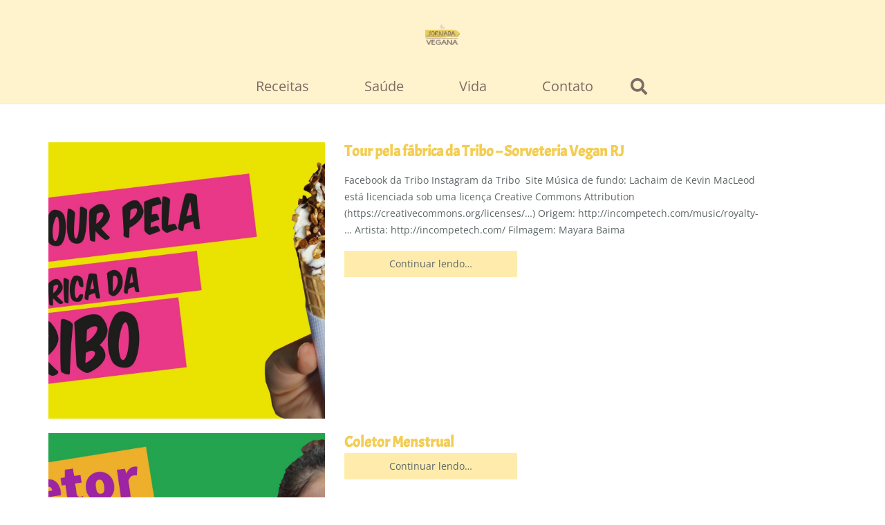

--- FILE ---
content_type: text/html; charset=UTF-8
request_url: https://jornadavegana.com/category/vlog/vlog-da-debbi/
body_size: 88285
content:
<!DOCTYPE HTML>
<html lang="pt-BR">
<head>
	<meta charset="UTF-8">
	<meta name='robots' content='index, follow, max-image-preview:large, max-snippet:-1, max-video-preview:-1' />
	<style>img:is([sizes="auto" i], [sizes^="auto," i]) { contain-intrinsic-size: 3000px 1500px }</style>
	
	<!-- This site is optimized with the Yoast SEO plugin v24.9 - https://yoast.com/wordpress/plugins/seo/ -->
	<title>Arquivo para Vlog - Vlog da Debbi - Jornada Vegana</title>
	<link rel="canonical" href="https://jornadavegana.com/category/vlog/vlog-da-debbi/" />
	<meta property="og:locale" content="pt_BR" />
	<meta property="og:type" content="article" />
	<meta property="og:title" content="Arquivo para Vlog - Vlog da Debbi - Jornada Vegana" />
	<meta property="og:url" content="https://jornadavegana.com/category/vlog/vlog-da-debbi/" />
	<meta property="og:site_name" content="Jornada Vegana" />
	<meta property="og:image" content="https://jornadavegana.com/wp-content/uploads/2015/04/jornada_vegana_200x120px-01.png" />
	<meta property="og:image:width" content="833" />
	<meta property="og:image:height" content="500" />
	<meta property="og:image:type" content="image/png" />
	<meta name="twitter:card" content="summary_large_image" />
	<script type="application/ld+json" class="yoast-schema-graph">{"@context":"https://schema.org","@graph":[{"@type":"CollectionPage","@id":"https://jornadavegana.com/category/vlog/vlog-da-debbi/","url":"https://jornadavegana.com/category/vlog/vlog-da-debbi/","name":"Arquivo para Vlog - Vlog da Debbi - Jornada Vegana","isPartOf":{"@id":"https://jornadavegana.com/#website"},"primaryImageOfPage":{"@id":"https://jornadavegana.com/category/vlog/vlog-da-debbi/#primaryimage"},"image":{"@id":"https://jornadavegana.com/category/vlog/vlog-da-debbi/#primaryimage"},"thumbnailUrl":"https://jornadavegana.com/wp-content/uploads/2017/05/miniatura-01-Large.jpg","breadcrumb":{"@id":"https://jornadavegana.com/category/vlog/vlog-da-debbi/#breadcrumb"},"inLanguage":"pt-BR"},{"@type":"ImageObject","inLanguage":"pt-BR","@id":"https://jornadavegana.com/category/vlog/vlog-da-debbi/#primaryimage","url":"https://jornadavegana.com/wp-content/uploads/2017/05/miniatura-01-Large.jpg","contentUrl":"https://jornadavegana.com/wp-content/uploads/2017/05/miniatura-01-Large.jpg","width":1920,"height":1080},{"@type":"BreadcrumbList","@id":"https://jornadavegana.com/category/vlog/vlog-da-debbi/#breadcrumb","itemListElement":[{"@type":"ListItem","position":1,"name":"Início","item":"https://jornadavegana.com/"},{"@type":"ListItem","position":2,"name":"Vlog","item":"https://jornadavegana.com/category/vlog/"},{"@type":"ListItem","position":3,"name":"Vlog - Vlog da Debbi"}]},{"@type":"WebSite","@id":"https://jornadavegana.com/#website","url":"https://jornadavegana.com/","name":"Jornada Vegana","description":"Jornada vegana - Culinária vegana e vegetariana","publisher":{"@id":"https://jornadavegana.com/#organization"},"potentialAction":[{"@type":"SearchAction","target":{"@type":"EntryPoint","urlTemplate":"https://jornadavegana.com/?s={search_term_string}"},"query-input":{"@type":"PropertyValueSpecification","valueRequired":true,"valueName":"search_term_string"}}],"inLanguage":"pt-BR"},{"@type":"Organization","@id":"https://jornadavegana.com/#organization","name":"Jornada Vegana","url":"https://jornadavegana.com/","logo":{"@type":"ImageObject","inLanguage":"pt-BR","@id":"https://jornadavegana.com/#/schema/logo/image/","url":"https://jornadavegana.com/wp-content/uploads/2015/12/logo-jv.jpg","contentUrl":"https://jornadavegana.com/wp-content/uploads/2015/12/logo-jv.jpg","width":608,"height":498,"caption":"Jornada Vegana"},"image":{"@id":"https://jornadavegana.com/#/schema/logo/image/"},"sameAs":["https://www.facebook.com/JornadaVegana","https://instagram.com/debbicruzvegan/","https://www.youtube.com/channel/UCY4eGjFJUCouenEBeQ9QhHw"]}]}</script>
	<!-- / Yoast SEO plugin. -->


<link rel="alternate" type="application/rss+xml" title="Feed para Jornada Vegana &raquo;" href="https://jornadavegana.com/feed/" />
<link rel="alternate" type="application/rss+xml" title="Feed de comentários para Jornada Vegana &raquo;" href="https://jornadavegana.com/comments/feed/" />
<link rel="alternate" type="application/rss+xml" title="Feed de categoria para Jornada Vegana &raquo; Vlog - Vlog da Debbi" href="https://jornadavegana.com/category/vlog/vlog-da-debbi/feed/" />
<meta name="viewport" content="width=device-width, initial-scale=1">
<meta name="SKYPE_TOOLBAR" content="SKYPE_TOOLBAR_PARSER_COMPATIBLE">
<meta name="theme-color" content="#f5f5f5">
<script>
window._wpemojiSettings = {"baseUrl":"https:\/\/s.w.org\/images\/core\/emoji\/15.1.0\/72x72\/","ext":".png","svgUrl":"https:\/\/s.w.org\/images\/core\/emoji\/15.1.0\/svg\/","svgExt":".svg","source":{"concatemoji":"https:\/\/jornadavegana.com\/wp-includes\/js\/wp-emoji-release.min.js?ver=6.8"}};
/*! This file is auto-generated */
!function(i,n){var o,s,e;function c(e){try{var t={supportTests:e,timestamp:(new Date).valueOf()};sessionStorage.setItem(o,JSON.stringify(t))}catch(e){}}function p(e,t,n){e.clearRect(0,0,e.canvas.width,e.canvas.height),e.fillText(t,0,0);var t=new Uint32Array(e.getImageData(0,0,e.canvas.width,e.canvas.height).data),r=(e.clearRect(0,0,e.canvas.width,e.canvas.height),e.fillText(n,0,0),new Uint32Array(e.getImageData(0,0,e.canvas.width,e.canvas.height).data));return t.every(function(e,t){return e===r[t]})}function u(e,t,n){switch(t){case"flag":return n(e,"\ud83c\udff3\ufe0f\u200d\u26a7\ufe0f","\ud83c\udff3\ufe0f\u200b\u26a7\ufe0f")?!1:!n(e,"\ud83c\uddfa\ud83c\uddf3","\ud83c\uddfa\u200b\ud83c\uddf3")&&!n(e,"\ud83c\udff4\udb40\udc67\udb40\udc62\udb40\udc65\udb40\udc6e\udb40\udc67\udb40\udc7f","\ud83c\udff4\u200b\udb40\udc67\u200b\udb40\udc62\u200b\udb40\udc65\u200b\udb40\udc6e\u200b\udb40\udc67\u200b\udb40\udc7f");case"emoji":return!n(e,"\ud83d\udc26\u200d\ud83d\udd25","\ud83d\udc26\u200b\ud83d\udd25")}return!1}function f(e,t,n){var r="undefined"!=typeof WorkerGlobalScope&&self instanceof WorkerGlobalScope?new OffscreenCanvas(300,150):i.createElement("canvas"),a=r.getContext("2d",{willReadFrequently:!0}),o=(a.textBaseline="top",a.font="600 32px Arial",{});return e.forEach(function(e){o[e]=t(a,e,n)}),o}function t(e){var t=i.createElement("script");t.src=e,t.defer=!0,i.head.appendChild(t)}"undefined"!=typeof Promise&&(o="wpEmojiSettingsSupports",s=["flag","emoji"],n.supports={everything:!0,everythingExceptFlag:!0},e=new Promise(function(e){i.addEventListener("DOMContentLoaded",e,{once:!0})}),new Promise(function(t){var n=function(){try{var e=JSON.parse(sessionStorage.getItem(o));if("object"==typeof e&&"number"==typeof e.timestamp&&(new Date).valueOf()<e.timestamp+604800&&"object"==typeof e.supportTests)return e.supportTests}catch(e){}return null}();if(!n){if("undefined"!=typeof Worker&&"undefined"!=typeof OffscreenCanvas&&"undefined"!=typeof URL&&URL.createObjectURL&&"undefined"!=typeof Blob)try{var e="postMessage("+f.toString()+"("+[JSON.stringify(s),u.toString(),p.toString()].join(",")+"));",r=new Blob([e],{type:"text/javascript"}),a=new Worker(URL.createObjectURL(r),{name:"wpTestEmojiSupports"});return void(a.onmessage=function(e){c(n=e.data),a.terminate(),t(n)})}catch(e){}c(n=f(s,u,p))}t(n)}).then(function(e){for(var t in e)n.supports[t]=e[t],n.supports.everything=n.supports.everything&&n.supports[t],"flag"!==t&&(n.supports.everythingExceptFlag=n.supports.everythingExceptFlag&&n.supports[t]);n.supports.everythingExceptFlag=n.supports.everythingExceptFlag&&!n.supports.flag,n.DOMReady=!1,n.readyCallback=function(){n.DOMReady=!0}}).then(function(){return e}).then(function(){var e;n.supports.everything||(n.readyCallback(),(e=n.source||{}).concatemoji?t(e.concatemoji):e.wpemoji&&e.twemoji&&(t(e.twemoji),t(e.wpemoji)))}))}((window,document),window._wpemojiSettings);
</script>
<style id='wp-emoji-styles-inline-css'>

	img.wp-smiley, img.emoji {
		display: inline !important;
		border: none !important;
		box-shadow: none !important;
		height: 1em !important;
		width: 1em !important;
		margin: 0 0.07em !important;
		vertical-align: -0.1em !important;
		background: none !important;
		padding: 0 !important;
	}
</style>
<link rel='stylesheet' id='ssb-front-css-css' href='https://jornadavegana.com/wp-content/plugins/simple-social-buttons/assets/css/front.css?ver=6.1.0' media='all' />
<link rel='stylesheet' id='js_composer_front-css' href='https://jornadavegana.com/wp-content/plugins/js_composer/assets/css/js_composer.min.css?ver=6.10.0' media='all' />
<link rel='stylesheet' id='us-theme-css' href='https://jornadavegana.com/wp-content/uploads/us-assets/jornadavegana.com.css?ver=77be7b8e' media='all' />
<script src="https://jornadavegana.com/wp-includes/js/jquery/jquery.min.js?ver=3.7.1" id="jquery-core-js"></script>
<script src="https://jornadavegana.com/wp-includes/js/jquery/jquery-migrate.min.js?ver=3.4.1" id="jquery-migrate-js"></script>
<link rel="https://api.w.org/" href="https://jornadavegana.com/wp-json/" /><link rel="alternate" title="JSON" type="application/json" href="https://jornadavegana.com/wp-json/wp/v2/categories/1854" /><link rel="EditURI" type="application/rsd+xml" title="RSD" href="https://jornadavegana.com/xmlrpc.php?rsd" />
<meta name="generator" content="WordPress 6.8" />
 <style media="screen">

		.simplesocialbuttons.simplesocialbuttons_inline .ssb-fb-like, .simplesocialbuttons.simplesocialbuttons_inline amp-facebook-like {
	  margin: 18px;
	}
		 /*inline margin*/
	
	
	
	
		.simplesocialbuttons.simplesocialbuttons_inline.simplesocial-flat-button-border button{
	  margin: 18px;
	}
	
	
			 /*margin-digbar*/

	
	
	
	
	
	
	
</style>

<!-- Open Graph Meta Tags generated by Simple Social Buttons 6.1.0 -->
<meta property="og:title" content="Tour pela fábrica da Tribo &#8211; Sorveteria Vegan RJ - Jornada Vegana" />
<meta property="og:url" content="https://jornadavegana.com/tour-pela-fabrica-da-tribo-sorveteria-vegan-rj/" />
<meta property="og:site_name" content="Jornada Vegana" />
<meta property="og:image" content="https://jornadavegana.com/wp-content/uploads/2017/05/miniatura-01-Large.jpg" />
<meta name="twitter:card" content="summary_large_image" />
<meta name="twitter:title" content="Tour pela fábrica da Tribo &#8211; Sorveteria Vegan RJ - Jornada Vegana" />
<meta property="twitter:image" content="https://jornadavegana.com/wp-content/uploads/2017/05/miniatura-01-Large.jpg" />
		<script>
			if ( ! /Android|webOS|iPhone|iPad|iPod|BlackBerry|IEMobile|Opera Mini/i.test( navigator.userAgent ) ) {
				var root = document.getElementsByTagName( 'html' )[ 0 ]
				root.className += " no-touch";
			}
		</script>
		<meta name="generator" content="Powered by WPBakery Page Builder - drag and drop page builder for WordPress."/>
<link rel="icon" href="https://jornadavegana.com/wp-content/uploads/2023/01/Favicon.png" sizes="32x32" />
<link rel="icon" href="https://jornadavegana.com/wp-content/uploads/2023/01/Favicon.png" sizes="192x192" />
<link rel="apple-touch-icon" href="https://jornadavegana.com/wp-content/uploads/2023/01/Favicon.png" />
<meta name="msapplication-TileImage" content="https://jornadavegana.com/wp-content/uploads/2023/01/Favicon.png" />
<noscript><style> .wpb_animate_when_almost_visible { opacity: 1; }</style></noscript>		<style id="us-icon-fonts">@font-face{font-display:block;font-style:normal;font-family:"fontawesome";font-weight:900;src:url("https://jornadavegana.com/wp-content/themes/Impreza-2023/fonts/fa-solid-900.woff2?ver=8.13.4") format("woff2"),url("https://jornadavegana.com/wp-content/themes/Impreza-2023/fonts/fa-solid-900.woff?ver=8.13.4") format("woff")}.fas{font-family:"fontawesome";font-weight:900}@font-face{font-display:block;font-style:normal;font-family:"fontawesome";font-weight:400;src:url("https://jornadavegana.com/wp-content/themes/Impreza-2023/fonts/fa-regular-400.woff2?ver=8.13.4") format("woff2"),url("https://jornadavegana.com/wp-content/themes/Impreza-2023/fonts/fa-regular-400.woff?ver=8.13.4") format("woff")}.far{font-family:"fontawesome";font-weight:400}@font-face{font-display:block;font-style:normal;font-family:"fontawesome";font-weight:300;src:url("https://jornadavegana.com/wp-content/themes/Impreza-2023/fonts/fa-light-300.woff2?ver=8.13.4") format("woff2"),url("https://jornadavegana.com/wp-content/themes/Impreza-2023/fonts/fa-light-300.woff?ver=8.13.4") format("woff")}.fal{font-family:"fontawesome";font-weight:300}@font-face{font-display:block;font-style:normal;font-family:"Font Awesome 5 Duotone";font-weight:900;src:url("https://jornadavegana.com/wp-content/themes/Impreza-2023/fonts/fa-duotone-900.woff2?ver=8.13.4") format("woff2"),url("https://jornadavegana.com/wp-content/themes/Impreza-2023/fonts/fa-duotone-900.woff?ver=8.13.4") format("woff")}.fad{font-family:"Font Awesome 5 Duotone";font-weight:900}.fad{position:relative}.fad:before{position:absolute}.fad:after{opacity:0.4}@font-face{font-display:block;font-style:normal;font-family:"Font Awesome 5 Brands";font-weight:400;src:url("https://jornadavegana.com/wp-content/themes/Impreza-2023/fonts/fa-brands-400.woff2?ver=8.13.4") format("woff2"),url("https://jornadavegana.com/wp-content/themes/Impreza-2023/fonts/fa-brands-400.woff?ver=8.13.4") format("woff")}.fab{font-family:"Font Awesome 5 Brands";font-weight:400}@font-face{font-display:block;font-style:normal;font-family:"Material Icons";font-weight:400;src:url("https://jornadavegana.com/wp-content/themes/Impreza-2023/fonts/material-icons.woff2?ver=8.13.4") format("woff2"),url("https://jornadavegana.com/wp-content/themes/Impreza-2023/fonts/material-icons.woff?ver=8.13.4") format("woff")}.material-icons{font-family:"Material Icons";font-weight:400}</style>
				<style id="us-header-css"> .l-subheader.at_middle,.l-subheader.at_middle .w-dropdown-list,.l-subheader.at_middle .type_mobile .w-nav-list.level_1{background:var(--color-header-middle-bg);color:var(--color-header-middle-text)}.no-touch .l-subheader.at_middle a:hover,.no-touch .l-header.bg_transparent .l-subheader.at_middle .w-dropdown.opened a:hover{color:var(--color-header-middle-text-hover)}.l-header.bg_transparent:not(.sticky) .l-subheader.at_middle{background:var(--color-header-transparent-bg);color:var(--color-header-transparent-text)}.no-touch .l-header.bg_transparent:not(.sticky) .at_middle .w-cart-link:hover,.no-touch .l-header.bg_transparent:not(.sticky) .at_middle .w-text a:hover,.no-touch .l-header.bg_transparent:not(.sticky) .at_middle .w-html a:hover,.no-touch .l-header.bg_transparent:not(.sticky) .at_middle .w-nav>a:hover,.no-touch .l-header.bg_transparent:not(.sticky) .at_middle .w-menu a:hover,.no-touch .l-header.bg_transparent:not(.sticky) .at_middle .w-search>a:hover,.no-touch .l-header.bg_transparent:not(.sticky) .at_middle .w-dropdown a:hover,.no-touch .l-header.bg_transparent:not(.sticky) .at_middle .type_desktop .menu-item.level_1:hover>a{color:var(--color-header-transparent-text-hover)}.l-subheader.at_bottom,.l-subheader.at_bottom .w-dropdown-list,.l-subheader.at_bottom .type_mobile .w-nav-list.level_1{background:var(--color-header-middle-bg);color:var(--color-header-middle-text)}.no-touch .l-subheader.at_bottom a:hover,.no-touch .l-header.bg_transparent .l-subheader.at_bottom .w-dropdown.opened a:hover{color:var(--color-header-middle-text-hover)}.l-header.bg_transparent:not(.sticky) .l-subheader.at_bottom{background:var(--color-header-transparent-bg);color:var(--color-header-transparent-text)}.no-touch .l-header.bg_transparent:not(.sticky) .at_bottom .w-cart-link:hover,.no-touch .l-header.bg_transparent:not(.sticky) .at_bottom .w-text a:hover,.no-touch .l-header.bg_transparent:not(.sticky) .at_bottom .w-html a:hover,.no-touch .l-header.bg_transparent:not(.sticky) .at_bottom .w-nav>a:hover,.no-touch .l-header.bg_transparent:not(.sticky) .at_bottom .w-menu a:hover,.no-touch .l-header.bg_transparent:not(.sticky) .at_bottom .w-search>a:hover,.no-touch .l-header.bg_transparent:not(.sticky) .at_bottom .w-dropdown a:hover,.no-touch .l-header.bg_transparent:not(.sticky) .at_bottom .type_desktop .menu-item.level_1:hover>a{color:var(--color-header-transparent-text-hover)}.header_ver .l-header{background:var(--color-header-middle-bg);color:var(--color-header-middle-text)}@media (min-width:1381px){.hidden_for_default{display:none!important}.l-subheader.at_top{display:none}.l-header{position:relative;z-index:111;width:100%}.l-subheader{margin:0 auto}.l-subheader.width_full{padding-left:1.5rem;padding-right:1.5rem}.l-subheader-h{display:flex;align-items:center;position:relative;margin:0 auto;max-width:var(--site-content-width,1200px);height:inherit}.w-header-show{display:none}.l-header.pos_fixed{position:fixed;left:0}.l-header.pos_fixed:not(.notransition) .l-subheader{transition-property:transform,background,box-shadow,line-height,height;transition-duration:.3s;transition-timing-function:cubic-bezier(.78,.13,.15,.86)}.headerinpos_bottom.sticky_first_section .l-header.pos_fixed{position:fixed!important}.header_hor .l-header.sticky_auto_hide{transition:transform .3s cubic-bezier(.78,.13,.15,.86) .1s}.header_hor .l-header.sticky_auto_hide.down{transform:translateY(-110%)}.l-header.bg_transparent:not(.sticky) .l-subheader{box-shadow:none!important;background:none}.l-header.bg_transparent~.l-main .l-section.width_full.height_auto:first-of-type>.l-section-h{padding-top:0!important;padding-bottom:0!important}.l-header.pos_static.bg_transparent{position:absolute;left:0}.l-subheader.width_full .l-subheader-h{max-width:none!important}.l-header.shadow_thin .l-subheader.at_middle,.l-header.shadow_thin .l-subheader.at_bottom{box-shadow:0 1px 0 rgba(0,0,0,0.08)}.l-header.shadow_wide .l-subheader.at_middle,.l-header.shadow_wide .l-subheader.at_bottom{box-shadow:0 3px 5px -1px rgba(0,0,0,0.1),0 2px 1px -1px rgba(0,0,0,0.05)}.header_hor .l-subheader-cell>.w-cart{margin-left:0;margin-right:0}:root{--header-height:186px;--header-sticky-height:90px}.l-header:before{content:'186'}.l-header.sticky:before{content:'90'}.l-subheader.at_top{line-height:36px;height:36px}.l-header.sticky .l-subheader.at_top{line-height:;height:;overflow:hidden}.l-subheader.at_middle{line-height:150px;height:150px}.l-header.sticky .l-subheader.at_middle{line-height:50px;height:50px}.l-subheader.at_bottom{line-height:36px;height:36px}.l-header.sticky .l-subheader.at_bottom{line-height:40px;height:40px}.l-subheader.at_middle .l-subheader-cell.at_left,.l-subheader.at_middle .l-subheader-cell.at_right{display:flex;flex-basis:100px}.l-subheader.at_bottom .l-subheader-cell.at_left,.l-subheader.at_bottom .l-subheader-cell.at_right{display:flex;flex-basis:100px}.headerinpos_above .l-header.pos_fixed{overflow:hidden;transition:transform 0.3s;transform:translate3d(0,-100%,0)}.headerinpos_above .l-header.pos_fixed.sticky{overflow:visible;transform:none}.headerinpos_above .l-header.pos_fixed~.l-section>.l-section-h,.headerinpos_above .l-header.pos_fixed~.l-main .l-section:first-of-type>.l-section-h{padding-top:0!important}.headerinpos_below .l-header.pos_fixed:not(.sticky){position:absolute;top:100%}.headerinpos_below .l-header.pos_fixed~.l-main>.l-section:first-of-type>.l-section-h{padding-top:0!important}.headerinpos_below .l-header.pos_fixed~.l-main .l-section.full_height:nth-of-type(2){min-height:100vh}.headerinpos_below .l-header.pos_fixed~.l-main>.l-section:nth-of-type(2)>.l-section-h{padding-top:var(--header-height)}.headerinpos_bottom .l-header.pos_fixed:not(.sticky){position:absolute;top:100vh}.headerinpos_bottom .l-header.pos_fixed~.l-main>.l-section:first-of-type>.l-section-h{padding-top:0!important}.headerinpos_bottom .l-header.pos_fixed~.l-main>.l-section:first-of-type>.l-section-h{padding-bottom:var(--header-height)}.headerinpos_bottom .l-header.pos_fixed.bg_transparent~.l-main .l-section.valign_center:not(.height_auto):first-of-type>.l-section-h{top:calc( var(--header-height) / 2 )}.headerinpos_bottom .l-header.pos_fixed:not(.sticky) .w-cart-dropdown,.headerinpos_bottom .l-header.pos_fixed:not(.sticky) .w-nav.type_desktop .w-nav-list.level_2{bottom:100%;transform-origin:0 100%}.headerinpos_bottom .l-header.pos_fixed:not(.sticky) .w-nav.type_mobile.m_layout_dropdown .w-nav-list.level_1{top:auto;bottom:100%;box-shadow:var(--box-shadow-up)}.headerinpos_bottom .l-header.pos_fixed:not(.sticky) .w-nav.type_desktop .w-nav-list.level_3,.headerinpos_bottom .l-header.pos_fixed:not(.sticky) .w-nav.type_desktop .w-nav-list.level_4{top:auto;bottom:0;transform-origin:0 100%}.headerinpos_bottom .l-header.pos_fixed:not(.sticky) .w-dropdown-list{top:auto;bottom:-0.4em;padding-top:0.4em;padding-bottom:2.4em}.admin-bar .l-header.pos_static.bg_solid~.l-main .l-section.full_height:first-of-type{min-height:calc( 100vh - var(--header-height) - 32px )}.admin-bar .l-header.pos_fixed:not(.sticky_auto_hide)~.l-main .l-section.full_height:not(:first-of-type){min-height:calc( 100vh - var(--header-sticky-height) - 32px )}.admin-bar.headerinpos_below .l-header.pos_fixed~.l-main .l-section.full_height:nth-of-type(2){min-height:calc(100vh - 32px)}}@media (min-width:1025px) and (max-width:1380px){.hidden_for_laptops{display:none!important}.l-subheader.at_top{display:none}.l-header{position:relative;z-index:111;width:100%}.l-subheader{margin:0 auto}.l-subheader.width_full{padding-left:1.5rem;padding-right:1.5rem}.l-subheader-h{display:flex;align-items:center;position:relative;margin:0 auto;max-width:var(--site-content-width,1200px);height:inherit}.w-header-show{display:none}.l-header.pos_fixed{position:fixed;left:0}.l-header.pos_fixed:not(.notransition) .l-subheader{transition-property:transform,background,box-shadow,line-height,height;transition-duration:.3s;transition-timing-function:cubic-bezier(.78,.13,.15,.86)}.headerinpos_bottom.sticky_first_section .l-header.pos_fixed{position:fixed!important}.header_hor .l-header.sticky_auto_hide{transition:transform .3s cubic-bezier(.78,.13,.15,.86) .1s}.header_hor .l-header.sticky_auto_hide.down{transform:translateY(-110%)}.l-header.bg_transparent:not(.sticky) .l-subheader{box-shadow:none!important;background:none}.l-header.bg_transparent~.l-main .l-section.width_full.height_auto:first-of-type>.l-section-h{padding-top:0!important;padding-bottom:0!important}.l-header.pos_static.bg_transparent{position:absolute;left:0}.l-subheader.width_full .l-subheader-h{max-width:none!important}.l-header.shadow_thin .l-subheader.at_middle,.l-header.shadow_thin .l-subheader.at_bottom{box-shadow:0 1px 0 rgba(0,0,0,0.08)}.l-header.shadow_wide .l-subheader.at_middle,.l-header.shadow_wide .l-subheader.at_bottom{box-shadow:0 3px 5px -1px rgba(0,0,0,0.1),0 2px 1px -1px rgba(0,0,0,0.05)}.header_hor .l-subheader-cell>.w-cart{margin-left:0;margin-right:0}:root{--header-height:150px;--header-sticky-height:100px}.l-header:before{content:'150'}.l-header.sticky:before{content:'100'}.l-subheader.at_top{line-height:40px;height:40px}.l-header.sticky .l-subheader.at_top{line-height:40px;height:40px}.l-subheader.at_middle{line-height:100px;height:100px}.l-header.sticky .l-subheader.at_middle{line-height:50px;height:50px}.l-subheader.at_bottom{line-height:50px;height:50px}.l-header.sticky .l-subheader.at_bottom{line-height:50px;height:50px}.l-subheader.at_middle .l-subheader-cell.at_left,.l-subheader.at_middle .l-subheader-cell.at_right{display:flex;flex-basis:100px}.l-subheader.at_bottom .l-subheader-cell.at_left,.l-subheader.at_bottom .l-subheader-cell.at_right{display:flex;flex-basis:100px}.headerinpos_above .l-header.pos_fixed{overflow:hidden;transition:transform 0.3s;transform:translate3d(0,-100%,0)}.headerinpos_above .l-header.pos_fixed.sticky{overflow:visible;transform:none}.headerinpos_above .l-header.pos_fixed~.l-section>.l-section-h,.headerinpos_above .l-header.pos_fixed~.l-main .l-section:first-of-type>.l-section-h{padding-top:0!important}.headerinpos_below .l-header.pos_fixed:not(.sticky){position:absolute;top:100%}.headerinpos_below .l-header.pos_fixed~.l-main>.l-section:first-of-type>.l-section-h{padding-top:0!important}.headerinpos_below .l-header.pos_fixed~.l-main .l-section.full_height:nth-of-type(2){min-height:100vh}.headerinpos_below .l-header.pos_fixed~.l-main>.l-section:nth-of-type(2)>.l-section-h{padding-top:var(--header-height)}.headerinpos_bottom .l-header.pos_fixed:not(.sticky){position:absolute;top:100vh}.headerinpos_bottom .l-header.pos_fixed~.l-main>.l-section:first-of-type>.l-section-h{padding-top:0!important}.headerinpos_bottom .l-header.pos_fixed~.l-main>.l-section:first-of-type>.l-section-h{padding-bottom:var(--header-height)}.headerinpos_bottom .l-header.pos_fixed.bg_transparent~.l-main .l-section.valign_center:not(.height_auto):first-of-type>.l-section-h{top:calc( var(--header-height) / 2 )}.headerinpos_bottom .l-header.pos_fixed:not(.sticky) .w-cart-dropdown,.headerinpos_bottom .l-header.pos_fixed:not(.sticky) .w-nav.type_desktop .w-nav-list.level_2{bottom:100%;transform-origin:0 100%}.headerinpos_bottom .l-header.pos_fixed:not(.sticky) .w-nav.type_mobile.m_layout_dropdown .w-nav-list.level_1{top:auto;bottom:100%;box-shadow:var(--box-shadow-up)}.headerinpos_bottom .l-header.pos_fixed:not(.sticky) .w-nav.type_desktop .w-nav-list.level_3,.headerinpos_bottom .l-header.pos_fixed:not(.sticky) .w-nav.type_desktop .w-nav-list.level_4{top:auto;bottom:0;transform-origin:0 100%}.headerinpos_bottom .l-header.pos_fixed:not(.sticky) .w-dropdown-list{top:auto;bottom:-0.4em;padding-top:0.4em;padding-bottom:2.4em}.admin-bar .l-header.pos_static.bg_solid~.l-main .l-section.full_height:first-of-type{min-height:calc( 100vh - var(--header-height) - 32px )}.admin-bar .l-header.pos_fixed:not(.sticky_auto_hide)~.l-main .l-section.full_height:not(:first-of-type){min-height:calc( 100vh - var(--header-sticky-height) - 32px )}.admin-bar.headerinpos_below .l-header.pos_fixed~.l-main .l-section.full_height:nth-of-type(2){min-height:calc(100vh - 32px)}}@media (min-width:601px) and (max-width:1024px){.hidden_for_tablets{display:none!important}.l-subheader.at_top{display:none}.l-header{position:relative;z-index:111;width:100%}.l-subheader{margin:0 auto}.l-subheader.width_full{padding-left:1.5rem;padding-right:1.5rem}.l-subheader-h{display:flex;align-items:center;position:relative;margin:0 auto;max-width:var(--site-content-width,1200px);height:inherit}.w-header-show{display:none}.l-header.pos_fixed{position:fixed;left:0}.l-header.pos_fixed:not(.notransition) .l-subheader{transition-property:transform,background,box-shadow,line-height,height;transition-duration:.3s;transition-timing-function:cubic-bezier(.78,.13,.15,.86)}.headerinpos_bottom.sticky_first_section .l-header.pos_fixed{position:fixed!important}.header_hor .l-header.sticky_auto_hide{transition:transform .3s cubic-bezier(.78,.13,.15,.86) .1s}.header_hor .l-header.sticky_auto_hide.down{transform:translateY(-110%)}.l-header.bg_transparent:not(.sticky) .l-subheader{box-shadow:none!important;background:none}.l-header.bg_transparent~.l-main .l-section.width_full.height_auto:first-of-type>.l-section-h{padding-top:0!important;padding-bottom:0!important}.l-header.pos_static.bg_transparent{position:absolute;left:0}.l-subheader.width_full .l-subheader-h{max-width:none!important}.l-header.shadow_thin .l-subheader.at_middle,.l-header.shadow_thin .l-subheader.at_bottom{box-shadow:0 1px 0 rgba(0,0,0,0.08)}.l-header.shadow_wide .l-subheader.at_middle,.l-header.shadow_wide .l-subheader.at_bottom{box-shadow:0 3px 5px -1px rgba(0,0,0,0.1),0 2px 1px -1px rgba(0,0,0,0.05)}.header_hor .l-subheader-cell>.w-cart{margin-left:0;margin-right:0}:root{--header-height:100px;--header-sticky-height:50px}.l-header:before{content:'100'}.l-header.sticky:before{content:'50'}.l-subheader.at_top{line-height:40px;height:40px}.l-header.sticky .l-subheader.at_top{line-height:40px;height:40px}.l-subheader.at_middle{line-height:50px;height:50px}.l-header.sticky .l-subheader.at_middle{line-height:;height:;overflow:hidden}.l-subheader.at_bottom{line-height:50px;height:50px}.l-header.sticky .l-subheader.at_bottom{line-height:50px;height:50px}.l-subheader.at_middle .l-subheader-cell.at_left,.l-subheader.at_middle .l-subheader-cell.at_right{display:flex;flex-basis:100px}.l-subheader.at_bottom .l-subheader-cell.at_left,.l-subheader.at_bottom .l-subheader-cell.at_right{display:flex;flex-basis:100px}}@media (max-width:600px){.hidden_for_mobiles{display:none!important}.l-subheader.at_top{display:none}.l-header{position:relative;z-index:111;width:100%}.l-subheader{margin:0 auto}.l-subheader.width_full{padding-left:1.5rem;padding-right:1.5rem}.l-subheader-h{display:flex;align-items:center;position:relative;margin:0 auto;max-width:var(--site-content-width,1200px);height:inherit}.w-header-show{display:none}.l-header.pos_fixed{position:fixed;left:0}.l-header.pos_fixed:not(.notransition) .l-subheader{transition-property:transform,background,box-shadow,line-height,height;transition-duration:.3s;transition-timing-function:cubic-bezier(.78,.13,.15,.86)}.headerinpos_bottom.sticky_first_section .l-header.pos_fixed{position:fixed!important}.header_hor .l-header.sticky_auto_hide{transition:transform .3s cubic-bezier(.78,.13,.15,.86) .1s}.header_hor .l-header.sticky_auto_hide.down{transform:translateY(-110%)}.l-header.bg_transparent:not(.sticky) .l-subheader{box-shadow:none!important;background:none}.l-header.bg_transparent~.l-main .l-section.width_full.height_auto:first-of-type>.l-section-h{padding-top:0!important;padding-bottom:0!important}.l-header.pos_static.bg_transparent{position:absolute;left:0}.l-subheader.width_full .l-subheader-h{max-width:none!important}.l-header.shadow_thin .l-subheader.at_middle,.l-header.shadow_thin .l-subheader.at_bottom{box-shadow:0 1px 0 rgba(0,0,0,0.08)}.l-header.shadow_wide .l-subheader.at_middle,.l-header.shadow_wide .l-subheader.at_bottom{box-shadow:0 3px 5px -1px rgba(0,0,0,0.1),0 2px 1px -1px rgba(0,0,0,0.05)}.header_hor .l-subheader-cell>.w-cart{margin-left:0;margin-right:0}:root{--header-height:100px;--header-sticky-height:50px}.l-header:before{content:'100'}.l-header.sticky:before{content:'50'}.l-subheader.at_top{line-height:40px;height:40px}.l-header.sticky .l-subheader.at_top{line-height:40px;height:40px}.l-subheader.at_middle{line-height:50px;height:50px}.l-header.sticky .l-subheader.at_middle{line-height:;height:;overflow:hidden}.l-subheader.at_bottom{line-height:50px;height:50px}.l-header.sticky .l-subheader.at_bottom{line-height:50px;height:50px}.l-subheader.at_middle .l-subheader-cell.at_left,.l-subheader.at_middle .l-subheader-cell.at_right{display:flex;flex-basis:100px}.l-subheader.at_bottom .l-subheader-cell.at_left,.l-subheader.at_bottom .l-subheader-cell.at_right{display:flex;flex-basis:100px}}@media (min-width:1381px){.ush_image_1{height:150px!important}.l-header.sticky .ush_image_1{height:30px!important}}@media (min-width:1025px) and (max-width:1380px){.ush_image_1{height:30px!important}.l-header.sticky .ush_image_1{height:30px!important}}@media (min-width:601px) and (max-width:1024px){.ush_image_1{height:30px!important}.l-header.sticky .ush_image_1{height:30px!important}}@media (max-width:600px){.ush_image_1{height:30px!important}.l-header.sticky .ush_image_1{height:30px!important}}.header_hor .ush_menu_1.type_desktop .menu-item.level_1>a:not(.w-btn){padding-left:40px;padding-right:40px}.header_hor .ush_menu_1.type_desktop .menu-item.level_1>a.w-btn{margin-left:40px;margin-right:40px}.header_hor .ush_menu_1.type_desktop.align-edges>.w-nav-list.level_1{margin-left:-40px;margin-right:-40px}.header_ver .ush_menu_1.type_desktop .menu-item.level_1>a:not(.w-btn){padding-top:40px;padding-bottom:40px}.header_ver .ush_menu_1.type_desktop .menu-item.level_1>a.w-btn{margin-top:40px;margin-bottom:40px}.ush_menu_1.type_desktop .menu-item:not(.level_1){font-size:20px}.ush_menu_1.type_mobile .w-nav-anchor.level_1,.ush_menu_1.type_mobile .w-nav-anchor.level_1 + .w-nav-arrow{font-size:16px}.ush_menu_1.type_mobile .w-nav-anchor:not(.level_1),.ush_menu_1.type_mobile .w-nav-anchor:not(.level_1) + .w-nav-arrow{font-size:15px}@media (min-width:1381px){.ush_menu_1 .w-nav-icon{font-size:36px}}@media (min-width:1025px) and (max-width:1380px){.ush_menu_1 .w-nav-icon{font-size:32px}}@media (min-width:601px) and (max-width:1024px){.ush_menu_1 .w-nav-icon{font-size:28px}}@media (max-width:600px){.ush_menu_1 .w-nav-icon{font-size:24px}}.ush_menu_1 .w-nav-icon>div{border-width:3px}@media screen and (max-width:799px){.w-nav.ush_menu_1>.w-nav-list.level_1{display:none}.ush_menu_1 .w-nav-control{display:block}}.ush_menu_1 .menu-item.level_1>a:not(.w-btn):focus,.no-touch .ush_menu_1 .menu-item.level_1.opened>a:not(.w-btn),.no-touch .ush_menu_1 .menu-item.level_1:hover>a:not(.w-btn){background:transparent;color:var(--color-header-middle-text-hover)}.ush_menu_1 .menu-item.level_1.current-menu-item>a:not(.w-btn),.ush_menu_1 .menu-item.level_1.current-menu-ancestor>a:not(.w-btn),.ush_menu_1 .menu-item.level_1.current-page-ancestor>a:not(.w-btn){background:transparent;color:var(--color-header-middle-text-hover)}.l-header.bg_transparent:not(.sticky) .ush_menu_1.type_desktop .menu-item.level_1.current-menu-item>a:not(.w-btn),.l-header.bg_transparent:not(.sticky) .ush_menu_1.type_desktop .menu-item.level_1.current-menu-ancestor>a:not(.w-btn),.l-header.bg_transparent:not(.sticky) .ush_menu_1.type_desktop .menu-item.level_1.current-page-ancestor>a:not(.w-btn){background:transparent;color:var(--color-header-transparent-text-hover)}.ush_menu_1 .w-nav-list:not(.level_1){background:var(--color-header-middle-bg);color:var(--color-header-middle-text)}.no-touch .ush_menu_1 .menu-item:not(.level_1)>a:focus,.no-touch .ush_menu_1 .menu-item:not(.level_1):hover>a{background:transparent;color:var(--color-header-middle-text-hover)}.ush_menu_1 .menu-item:not(.level_1).current-menu-item>a,.ush_menu_1 .menu-item:not(.level_1).current-menu-ancestor>a,.ush_menu_1 .menu-item:not(.level_1).current-page-ancestor>a{background:transparent;color:var(--color-header-middle-text-hover)}.ush_search_1 .w-search-form{background:var(--color-content-bg);color:var(--color-content-text)}@media (min-width:1381px){.ush_search_1.layout_simple{max-width:}.ush_search_1.layout_modern.active{width:}.ush_search_1{font-size:18px}}@media (min-width:1025px) and (max-width:1380px){.ush_search_1.layout_simple{max-width:250px}.ush_search_1.layout_modern.active{width:250px}.ush_search_1{font-size:24px}}@media (min-width:601px) and (max-width:1024px){.ush_search_1.layout_simple{max-width:}.ush_search_1.layout_modern.active{width:}.ush_search_1{font-size:22px}}@media (max-width:600px){.ush_search_1{font-size:20px}}.ush_socials_1 .w-socials-list{margin:-0em}.ush_socials_1 .w-socials-item{padding:0em}.ush_text_1{font-size:27pxpx!important}.ush_menu_1{font-family:Open Sans!important;font-size:20px!important}@media (min-width:601px) and (max-width:1024px){.ush_text_1{font-size:24pxpx!important}}@media (max-width:600px){.ush_text_1{font-size:20pxpx!important}}</style>
		<style id="us-design-options-css">.us_custom_1e044709{color:#806b64!important}</style></head>
<body class="archive category category-vlog-da-debbi category-1854 wp-theme-Impreza-2023 l-body Impreza_8.13.4 us-core_8.13.4 header_hor links_underline rounded_none headerinpos_top state_default wpb-js-composer js-comp-ver-6.10.0 vc_responsive">
		<div class="l-preloader">
			<div class="l-preloader-spinner">
				<div class="g-preloader type_1">
					<div></div>
				</div>
			</div>
		</div>
		
<div class="l-canvas type_wide">
	<header id="page-header" class="l-header pos_fixed shadow_thin bg_solid id_13929"><div class="l-subheader at_middle"><div class="l-subheader-h"><div class="l-subheader-cell at_left"></div><div class="l-subheader-cell at_center"><div class="w-image ush_image_1"><a href="/" aria-label="Link" class="w-image-h"><img width="1723" height="1042" src="https://jornadavegana.com/wp-content/uploads/2015/12/Logo-sem-fundo.png" class="attachment-full size-full" alt="" decoding="async" fetchpriority="high" srcset="https://jornadavegana.com/wp-content/uploads/2015/12/Logo-sem-fundo.png 1723w, https://jornadavegana.com/wp-content/uploads/2015/12/Logo-sem-fundo-768x464.png 768w, https://jornadavegana.com/wp-content/uploads/2015/12/Logo-sem-fundo-600x363.png 600w" sizes="(max-width: 1723px) 100vw, 1723px" /></a></div></div><div class="l-subheader-cell at_right"></div></div></div><div class="l-subheader at_bottom"><div class="l-subheader-h"><div class="l-subheader-cell at_left"></div><div class="l-subheader-cell at_center"><nav class="w-nav type_desktop ush_menu_1 height_full dropdown_height m_align_none m_layout_dropdown"><a class="w-nav-control" aria-label="Menu" href="#"><div class="w-nav-icon"><div></div></div></a><ul class="w-nav-list level_1 hide_for_mobiles hover_simple"><li id="menu-item-3689" class="menu-item menu-item-type-taxonomy menu-item-object-category menu-item-has-children w-nav-item level_1 menu-item-3689"><a class="w-nav-anchor level_1" href="https://jornadavegana.com/category/receitas/"><span class="w-nav-title">Receitas</span><span class="w-nav-arrow"></span></a><ul class="w-nav-list level_2"><li id="menu-item-3682" class="menu-item menu-item-type-taxonomy menu-item-object-category menu-item-has-children w-nav-item level_2 menu-item-3682"><a class="w-nav-anchor level_2" href="https://jornadavegana.com/category/aproveitamento/"><span class="w-nav-title">Aproveitamento</span><span class="w-nav-arrow"></span></a><ul class="w-nav-list level_3"><li id="menu-item-3683" class="menu-item menu-item-type-taxonomy menu-item-object-category w-nav-item level_3 menu-item-3683"><a class="w-nav-anchor level_3" href="https://jornadavegana.com/category/aproveitamento/aproveitamento-doces/"><span class="w-nav-title">Doces</span><span class="w-nav-arrow"></span></a></li><li id="menu-item-3684" class="menu-item menu-item-type-taxonomy menu-item-object-category w-nav-item level_3 menu-item-3684"><a class="w-nav-anchor level_3" href="https://jornadavegana.com/category/aproveitamento/aproveitamento-salgados/"><span class="w-nav-title">Salgados</span><span class="w-nav-arrow"></span></a></li></ul></li><li id="menu-item-6957" class="menu-item menu-item-type-taxonomy menu-item-object-category menu-item-has-children w-nav-item level_2 menu-item-6957"><a class="w-nav-anchor level_2" href="https://jornadavegana.com/category/bebidas/"><span class="w-nav-title">Bebidas</span><span class="w-nav-arrow"></span></a><ul class="w-nav-list level_3"><li id="menu-item-13854" class="menu-item menu-item-type-taxonomy menu-item-object-category w-nav-item level_3 menu-item-13854"><a class="w-nav-anchor level_3" href="https://jornadavegana.com/category/bebidas/drinks/"><span class="w-nav-title">Drinks</span><span class="w-nav-arrow"></span></a></li><li id="menu-item-6960" class="menu-item menu-item-type-taxonomy menu-item-object-category w-nav-item level_3 menu-item-6960"><a class="w-nav-anchor level_3" href="https://jornadavegana.com/category/bebidas/bebidas-leites/"><span class="w-nav-title">Leites</span><span class="w-nav-arrow"></span></a></li><li id="menu-item-6961" class="menu-item menu-item-type-taxonomy menu-item-object-category w-nav-item level_3 menu-item-6961"><a class="w-nav-anchor level_3" href="https://jornadavegana.com/category/bebidas/bebidas-sucos/"><span class="w-nav-title">Sucos</span><span class="w-nav-arrow"></span></a></li><li id="menu-item-6962" class="menu-item menu-item-type-taxonomy menu-item-object-category w-nav-item level_3 menu-item-6962"><a class="w-nav-anchor level_3" href="https://jornadavegana.com/category/bebidas/bebidas-vitaminas/"><span class="w-nav-title">Vitaminas</span><span class="w-nav-arrow"></span></a></li></ul></li><li id="menu-item-3669" class="menu-item menu-item-type-taxonomy menu-item-object-category menu-item-has-children w-nav-item level_2 menu-item-3669"><a class="w-nav-anchor level_2" href="https://jornadavegana.com/category/doces/"><span class="w-nav-title">Doces</span><span class="w-nav-arrow"></span></a><ul class="w-nav-list level_3"><li id="menu-item-3670" class="menu-item menu-item-type-taxonomy menu-item-object-category w-nav-item level_3 menu-item-3670"><a class="w-nav-anchor level_3" href="https://jornadavegana.com/category/doces/doces-bolos/"><span class="w-nav-title">Bolos</span><span class="w-nav-arrow"></span></a></li><li id="menu-item-3673" class="menu-item menu-item-type-taxonomy menu-item-object-category w-nav-item level_3 menu-item-3673"><a class="w-nav-anchor level_3" href="https://jornadavegana.com/category/doces/doces-tortas/"><span class="w-nav-title">Tortas</span><span class="w-nav-arrow"></span></a></li><li id="menu-item-3672" class="menu-item menu-item-type-taxonomy menu-item-object-category w-nav-item level_3 menu-item-3672"><a class="w-nav-anchor level_3" href="https://jornadavegana.com/category/doces/doces-lanches-rapidos/"><span class="w-nav-title">Lanches Rápidos</span><span class="w-nav-arrow"></span></a></li><li id="menu-item-3671" class="menu-item menu-item-type-taxonomy menu-item-object-category w-nav-item level_3 menu-item-3671"><a class="w-nav-anchor level_3" href="https://jornadavegana.com/category/doces/doces-docinhos/"><span class="w-nav-title">Docinhos</span><span class="w-nav-arrow"></span></a></li><li id="menu-item-5812" class="menu-item menu-item-type-taxonomy menu-item-object-category w-nav-item level_3 menu-item-5812"><a class="w-nav-anchor level_3" href="https://jornadavegana.com/category/doces/doces-sorvetes/"><span class="w-nav-title">Sorvetes</span><span class="w-nav-arrow"></span></a></li><li id="menu-item-6039" class="menu-item menu-item-type-taxonomy menu-item-object-category w-nav-item level_3 menu-item-6039"><a class="w-nav-anchor level_3" href="https://jornadavegana.com/category/doces/doces-geleias/"><span class="w-nav-title">Geleias</span><span class="w-nav-arrow"></span></a></li></ul></li><li id="menu-item-6963" class="menu-item menu-item-type-taxonomy menu-item-object-category menu-item-has-children w-nav-item level_2 menu-item-6963"><a class="w-nav-anchor level_2" href="https://jornadavegana.com/category/especial-kids/"><span class="w-nav-title">Especial Kids</span><span class="w-nav-arrow"></span></a><ul class="w-nav-list level_3"><li id="menu-item-6964" class="menu-item menu-item-type-taxonomy menu-item-object-category w-nav-item level_3 menu-item-6964"><a class="w-nav-anchor level_3" href="https://jornadavegana.com/category/especial-kids/especial-kids-lanches/"><span class="w-nav-title">Lanches</span><span class="w-nav-arrow"></span></a></li><li id="menu-item-6965" class="menu-item menu-item-type-taxonomy menu-item-object-category w-nav-item level_3 menu-item-6965"><a class="w-nav-anchor level_3" href="https://jornadavegana.com/category/especial-kids/especial-kids-papinhas/"><span class="w-nav-title">Papinhas</span><span class="w-nav-arrow"></span></a></li><li id="menu-item-6966" class="menu-item menu-item-type-taxonomy menu-item-object-category w-nav-item level_3 menu-item-6966"><a class="w-nav-anchor level_3" href="https://jornadavegana.com/category/especial-kids/especial-kids-para-fazer-junto/"><span class="w-nav-title">Para Fazer Junto</span><span class="w-nav-arrow"></span></a></li><li id="menu-item-6967" class="menu-item menu-item-type-taxonomy menu-item-object-category w-nav-item level_3 menu-item-6967"><a class="w-nav-anchor level_3" href="https://jornadavegana.com/category/especial-kids/especial-kids-refeicoes/"><span class="w-nav-title">Refeições</span><span class="w-nav-arrow"></span></a></li></ul></li><li id="menu-item-11101" class="menu-item menu-item-type-taxonomy menu-item-object-category w-nav-item level_2 menu-item-11101"><a class="w-nav-anchor level_2" href="https://jornadavegana.com/category/pancs/"><span class="w-nav-title">PANC&#8217;s</span><span class="w-nav-arrow"></span></a></li><li id="menu-item-6968" class="menu-item menu-item-type-taxonomy menu-item-object-category menu-item-has-children w-nav-item level_2 menu-item-6968"><a class="w-nav-anchor level_2" href="https://jornadavegana.com/category/germinacao/"><span class="w-nav-title">Germinação</span><span class="w-nav-arrow"></span></a><ul class="w-nav-list level_3"><li id="menu-item-6969" class="menu-item menu-item-type-taxonomy menu-item-object-category w-nav-item level_3 menu-item-6969"><a class="w-nav-anchor level_3" href="https://jornadavegana.com/category/germinacao/germinacao-bebidas/"><span class="w-nav-title">Bebidas</span><span class="w-nav-arrow"></span></a></li><li id="menu-item-6970" class="menu-item menu-item-type-taxonomy menu-item-object-category w-nav-item level_3 menu-item-6970"><a class="w-nav-anchor level_3" href="https://jornadavegana.com/category/germinacao/germinacao-doces/"><span class="w-nav-title">Doces</span><span class="w-nav-arrow"></span></a></li><li id="menu-item-6971" class="menu-item menu-item-type-taxonomy menu-item-object-category w-nav-item level_3 menu-item-6971"><a class="w-nav-anchor level_3" href="https://jornadavegana.com/category/germinacao/germinacao-salgados/"><span class="w-nav-title">Salgados</span><span class="w-nav-arrow"></span></a></li><li id="menu-item-6972" class="menu-item menu-item-type-taxonomy menu-item-object-category w-nav-item level_3 menu-item-6972"><a class="w-nav-anchor level_3" href="https://jornadavegana.com/category/germinacao/germinacao-simples/"><span class="w-nav-title">Simples</span><span class="w-nav-arrow"></span></a></li></ul></li><li id="menu-item-3678" class="menu-item menu-item-type-taxonomy menu-item-object-category menu-item-has-children w-nav-item level_2 menu-item-3678"><a class="w-nav-anchor level_2" href="https://jornadavegana.com/category/massas/"><span class="w-nav-title">Massas</span><span class="w-nav-arrow"></span></a><ul class="w-nav-list level_3"><li id="menu-item-3681" class="menu-item menu-item-type-taxonomy menu-item-object-category w-nav-item level_3 menu-item-3681"><a class="w-nav-anchor level_3" href="https://jornadavegana.com/category/massas/massas-salgadinhos/"><span class="w-nav-title">Salgadinhos</span><span class="w-nav-arrow"></span></a></li><li id="menu-item-3679" class="menu-item menu-item-type-taxonomy menu-item-object-category w-nav-item level_3 menu-item-3679"><a class="w-nav-anchor level_3" href="https://jornadavegana.com/category/massas/massas-paes/"><span class="w-nav-title">Pães</span><span class="w-nav-arrow"></span></a></li><li id="menu-item-3680" class="menu-item menu-item-type-taxonomy menu-item-object-category w-nav-item level_3 menu-item-3680"><a class="w-nav-anchor level_3" href="https://jornadavegana.com/category/massas/massas-pizzas/"><span class="w-nav-title">Pizzas</span><span class="w-nav-arrow"></span></a></li><li id="menu-item-5813" class="menu-item menu-item-type-taxonomy menu-item-object-category w-nav-item level_3 menu-item-5813"><a class="w-nav-anchor level_3" href="https://jornadavegana.com/category/massas/massas-frescas/"><span class="w-nav-title">Frescas</span><span class="w-nav-arrow"></span></a></li></ul></li><li id="menu-item-6974" class="menu-item menu-item-type-taxonomy menu-item-object-category w-nav-item level_2 menu-item-6974"><a class="w-nav-anchor level_2" href="https://jornadavegana.com/category/queijos/"><span class="w-nav-title">Queijos</span><span class="w-nav-arrow"></span></a></li><li id="menu-item-3674" class="menu-item menu-item-type-taxonomy menu-item-object-category menu-item-has-children w-nav-item level_2 menu-item-3674"><a class="w-nav-anchor level_2" href="https://jornadavegana.com/category/salgados/"><span class="w-nav-title">Salgados</span><span class="w-nav-arrow"></span></a><ul class="w-nav-list level_3"><li id="menu-item-3676" class="menu-item menu-item-type-taxonomy menu-item-object-category w-nav-item level_3 menu-item-3676"><a class="w-nav-anchor level_3" href="https://jornadavegana.com/category/salgados/salgados-pratos-principais/"><span class="w-nav-title">Pratos Principais</span><span class="w-nav-arrow"></span></a></li><li id="menu-item-3675" class="menu-item menu-item-type-taxonomy menu-item-object-category w-nav-item level_3 menu-item-3675"><a class="w-nav-anchor level_3" href="https://jornadavegana.com/category/salgados/salgados-lanches/"><span class="w-nav-title">Lanches</span><span class="w-nav-arrow"></span></a></li><li id="menu-item-3677" class="menu-item menu-item-type-taxonomy menu-item-object-category w-nav-item level_3 menu-item-3677"><a class="w-nav-anchor level_3" href="https://jornadavegana.com/category/salgados/salgados-sopas/"><span class="w-nav-title">Sopas</span><span class="w-nav-arrow"></span></a></li><li id="menu-item-3887" class="menu-item menu-item-type-taxonomy menu-item-object-category w-nav-item level_3 menu-item-3887"><a class="w-nav-anchor level_3" href="https://jornadavegana.com/category/salgados/pastas-e-molhos/"><span class="w-nav-title">Pastas e Molhos</span><span class="w-nav-arrow"></span></a></li><li id="menu-item-4129" class="menu-item menu-item-type-taxonomy menu-item-object-category w-nav-item level_3 menu-item-4129"><a class="w-nav-anchor level_3" href="https://jornadavegana.com/category/salgados/salgados-saladas/"><span class="w-nav-title">Saladas</span><span class="w-nav-arrow"></span></a></li><li id="menu-item-5814" class="menu-item menu-item-type-taxonomy menu-item-object-category w-nav-item level_3 menu-item-5814"><a class="w-nav-anchor level_3" href="https://jornadavegana.com/category/salgados/salgados-acompanhamentos/"><span class="w-nav-title">Acompanhamentos</span><span class="w-nav-arrow"></span></a></li></ul></li><li id="menu-item-6975" class="menu-item menu-item-type-taxonomy menu-item-object-category menu-item-has-children w-nav-item level_2 menu-item-6975"><a class="w-nav-anchor level_2" href="https://jornadavegana.com/category/sem-gluten/"><span class="w-nav-title">Sem Glúten</span><span class="w-nav-arrow"></span></a><ul class="w-nav-list level_3"><li id="menu-item-6976" class="menu-item menu-item-type-taxonomy menu-item-object-category w-nav-item level_3 menu-item-6976"><a class="w-nav-anchor level_3" href="https://jornadavegana.com/category/sem-gluten/sem-gluten-doces/"><span class="w-nav-title">Doces</span><span class="w-nav-arrow"></span></a></li><li id="menu-item-6977" class="menu-item menu-item-type-taxonomy menu-item-object-category w-nav-item level_3 menu-item-6977"><a class="w-nav-anchor level_3" href="https://jornadavegana.com/category/sem-gluten/sem-gluten-salgados/"><span class="w-nav-title">Salgados</span><span class="w-nav-arrow"></span></a></li></ul></li><li id="menu-item-7270" class="menu-item menu-item-type-taxonomy menu-item-object-category menu-item-has-children w-nav-item level_2 menu-item-7270"><a class="w-nav-anchor level_2" href="https://jornadavegana.com/category/tematicas/"><span class="w-nav-title">Temáticas</span><span class="w-nav-arrow"></span></a><ul class="w-nav-list level_3"><li id="menu-item-7271" class="menu-item menu-item-type-taxonomy menu-item-object-category w-nav-item level_3 menu-item-7271"><a class="w-nav-anchor level_3" href="https://jornadavegana.com/category/tematicas/tematicas-especiais/"><span class="w-nav-title">Especiais</span><span class="w-nav-arrow"></span></a></li><li id="menu-item-7300" class="menu-item menu-item-type-taxonomy menu-item-object-category w-nav-item level_3 menu-item-7300"><a class="w-nav-anchor level_3" href="https://jornadavegana.com/category/tematicas/tematicas-feriados-religiosos/"><span class="w-nav-title">Feriados religiosos</span><span class="w-nav-arrow"></span></a></li><li id="menu-item-7273" class="menu-item menu-item-type-taxonomy menu-item-object-category w-nav-item level_3 menu-item-7273"><a class="w-nav-anchor level_3" href="https://jornadavegana.com/category/tematicas/tematicas-internacionais/"><span class="w-nav-title">Internacionais</span><span class="w-nav-arrow"></span></a></li><li id="menu-item-7301" class="menu-item menu-item-type-taxonomy menu-item-object-category w-nav-item level_3 menu-item-7301"><a class="w-nav-anchor level_3" href="https://jornadavegana.com/category/tematicas/tematicas-regionais/"><span class="w-nav-title">Regionais</span><span class="w-nav-arrow"></span></a></li></ul></li></ul></li><li id="menu-item-11287" class="menu-item menu-item-type-taxonomy menu-item-object-category menu-item-has-children w-nav-item level_1 menu-item-11287"><a class="w-nav-anchor level_1" href="https://jornadavegana.com/category/saude/"><span class="w-nav-title">Saúde</span><span class="w-nav-arrow"></span></a><ul class="w-nav-list level_2"><li id="menu-item-12758" class="menu-item menu-item-type-taxonomy menu-item-object-category w-nav-item level_2 menu-item-12758"><a class="w-nav-anchor level_2" href="https://jornadavegana.com/category/saude/aromaterapia/"><span class="w-nav-title">Aromaterapia</span><span class="w-nav-arrow"></span></a></li><li id="menu-item-11290" class="menu-item menu-item-type-taxonomy menu-item-object-category w-nav-item level_2 menu-item-11290"><a class="w-nav-anchor level_2" href="https://jornadavegana.com/category/nutricao/"><span class="w-nav-title">Nutrição</span><span class="w-nav-arrow"></span></a></li><li id="menu-item-11288" class="menu-item menu-item-type-taxonomy menu-item-object-category w-nav-item level_2 menu-item-11288"><a class="w-nav-anchor level_2" href="https://jornadavegana.com/category/dicas/"><span class="w-nav-title">Dicas</span><span class="w-nav-arrow"></span></a></li><li id="menu-item-9525" class="menu-item menu-item-type-taxonomy menu-item-object-category w-nav-item level_2 menu-item-9525"><a class="w-nav-anchor level_2" href="https://jornadavegana.com/category/terapias-naturais/"><span class="w-nav-title">Terapias Naturais</span><span class="w-nav-arrow"></span></a></li><li id="menu-item-8488" class="menu-item menu-item-type-taxonomy menu-item-object-category w-nav-item level_2 menu-item-8488"><a class="w-nav-anchor level_2" href="https://jornadavegana.com/category/vlog/conversa-nutritiva/"><span class="w-nav-title">Conversa Nutritiva</span><span class="w-nav-arrow"></span></a></li><li id="menu-item-6980" class="menu-item menu-item-type-taxonomy menu-item-object-category w-nav-item level_2 menu-item-6980"><a class="w-nav-anchor level_2" href="https://jornadavegana.com/category/series/series-veganismo-da-boca-pra-dentro/"><span class="w-nav-title">veganismo da boca pra dentro</span><span class="w-nav-arrow"></span></a></li></ul></li><li id="menu-item-11291" class="menu-item menu-item-type-taxonomy menu-item-object-category menu-item-has-children w-nav-item level_1 menu-item-11291"><a class="w-nav-anchor level_1" href="https://jornadavegana.com/category/vida/"><span class="w-nav-title">Vida</span><span class="w-nav-arrow"></span></a><ul class="w-nav-list level_2"><li id="menu-item-13157" class="menu-item menu-item-type-taxonomy menu-item-object-category w-nav-item level_2 menu-item-13157"><a class="w-nav-anchor level_2" href="https://jornadavegana.com/category/area-kids/"><span class="w-nav-title">Área Kids</span><span class="w-nav-arrow"></span></a></li><li id="menu-item-11292" class="menu-item menu-item-type-taxonomy menu-item-object-category w-nav-item level_2 menu-item-11292"><a class="w-nav-anchor level_2" href="https://jornadavegana.com/category/reflexoes/"><span class="w-nav-title">Reflexões</span><span class="w-nav-arrow"></span></a></li><li id="menu-item-6979" class="menu-item menu-item-type-taxonomy menu-item-object-category w-nav-item level_2 menu-item-6979"><a class="w-nav-anchor level_2" href="https://jornadavegana.com/category/series/series-entrevistas/"><span class="w-nav-title">Entrevistas</span><span class="w-nav-arrow"></span></a></li><li id="menu-item-11746" class="menu-item menu-item-type-taxonomy menu-item-object-category w-nav-item level_2 menu-item-11746"><a class="w-nav-anchor level_2" href="https://jornadavegana.com/category/vida/meditacao/"><span class="w-nav-title">Meditação</span><span class="w-nav-arrow"></span></a></li><li id="menu-item-11640" class="menu-item menu-item-type-taxonomy menu-item-object-category w-nav-item level_2 menu-item-11640"><a class="w-nav-anchor level_2" href="https://jornadavegana.com/category/vida/diy/"><span class="w-nav-title">DIY</span><span class="w-nav-arrow"></span></a></li><li id="menu-item-11293" class="menu-item menu-item-type-taxonomy menu-item-object-category w-nav-item level_2 menu-item-11293"><a class="w-nav-anchor level_2" href="https://jornadavegana.com/category/reportagens/"><span class="w-nav-title">Reportagens</span><span class="w-nav-arrow"></span></a></li><li id="menu-item-11294" class="menu-item menu-item-type-taxonomy menu-item-object-category w-nav-item level_2 menu-item-11294"><a class="w-nav-anchor level_2" href="https://jornadavegana.com/category/dia-a-dia/"><span class="w-nav-title">Dia a dia</span><span class="w-nav-arrow"></span></a></li><li id="menu-item-11296" class="menu-item menu-item-type-taxonomy menu-item-object-category w-nav-item level_2 menu-item-11296"><a class="w-nav-anchor level_2" href="https://jornadavegana.com/category/estetica/"><span class="w-nav-title">Estética</span><span class="w-nav-arrow"></span></a></li><li id="menu-item-11298" class="menu-item menu-item-type-taxonomy menu-item-object-category menu-item-has-children w-nav-item level_2 menu-item-11298"><a class="w-nav-anchor level_2" href="https://jornadavegana.com/category/relacionamentos/"><span class="w-nav-title">Histórias Reais</span><span class="w-nav-arrow"></span></a><ul class="w-nav-list level_3"><li id="menu-item-11297" class="menu-item menu-item-type-taxonomy menu-item-object-category w-nav-item level_3 menu-item-11297"><a class="w-nav-anchor level_3" href="https://jornadavegana.com/category/relacionamentos/relacionamento-casais/"><span class="w-nav-title">Casais</span><span class="w-nav-arrow"></span></a></li><li id="menu-item-11300" class="menu-item menu-item-type-taxonomy menu-item-object-category w-nav-item level_3 menu-item-11300"><a class="w-nav-anchor level_3" href="https://jornadavegana.com/category/relacionamentos/relacionamentos-filhos/"><span class="w-nav-title">Filhos</span><span class="w-nav-arrow"></span></a></li></ul></li><li id="menu-item-11299" class="menu-item menu-item-type-taxonomy menu-item-object-category w-nav-item level_2 menu-item-11299"><a class="w-nav-anchor level_2" href="https://jornadavegana.com/category/colunas/comidas-de-leitores/"><span class="w-nav-title">Comidas de leitores</span><span class="w-nav-arrow"></span></a></li></ul></li><li id="menu-item-6942" class="menu-item menu-item-type-post_type menu-item-object-page menu-item-has-children w-nav-item level_1 menu-item-6942"><a class="w-nav-anchor level_1" href="https://jornadavegana.com/contato/"><span class="w-nav-title">Contato</span><span class="w-nav-arrow"></span></a><ul class="w-nav-list level_2"><li id="menu-item-6953" class="menu-item menu-item-type-post_type menu-item-object-page w-nav-item level_2 menu-item-6953"><a class="w-nav-anchor level_2" href="https://jornadavegana.com/propaganda-e-patrocinio/"><span class="w-nav-title">Propaganda e Patrocínio</span><span class="w-nav-arrow"></span></a></li><li id="menu-item-6955" class="menu-item menu-item-type-post_type menu-item-object-page w-nav-item level_2 menu-item-6955"><a class="w-nav-anchor level_2" href="https://jornadavegana.com/sugestoes/"><span class="w-nav-title">Sugestões</span><span class="w-nav-arrow"></span></a></li></ul></li><li class="w-nav-close"></li></ul><div class="w-nav-options hidden" onclick='return {&quot;mobileWidth&quot;:800,&quot;mobileBehavior&quot;:1}'></div></nav><div class="w-search ush_search_1 elm_in_header layout_fullwidth"><a class="w-search-open" aria-label="Pesquisar" href="#"><i class="fas fa-search"></i></a><div class="w-search-form"><form class="w-form-row for_text" action="https://jornadavegana.com/" method="get"><div class="w-form-row-field"><input type="text" name="s" placeholder="Pesquisar" aria-label="Pesquisar" value/><input type="hidden" name="post_type" value="post" /></div><button aria-label="Fechar" class="w-search-close" type="button"></button></form></div></div></div><div class="l-subheader-cell at_right"></div></div></div><div class="l-subheader for_hidden hidden"></div></header><main id="page-content" class="l-main">
	<section class="l-section wpb_row height_medium"><div class="l-section-h i-cf"><div class="g-cols vc_row via_flex valign_top type_default stacking_default"><div class="vc_col-sm-12 wpb_column vc_column_container"><div class="vc_column-inner"><div class="wpb_wrapper"><div class="w-grid type_grid layout_15712" id="us_grid_1" data-filterable="true"><style>#us_grid_1 .w-grid-item:not(:last-child){margin-bottom:1.5rem}#us_grid_1 .g-loadmore{margin-top:1.5rem}.layout_15712 .w-grid-item-h{}.layout_15712 .usg_post_image_1{width:45%!important;max-width:400px!important}.layout_15712 .usg_post_title_1{font-size:1.6rem!important;font-weight:700!important;margin-bottom:0.2rem!important}.layout_15712 .usg_vwrapper_1{width:55%!important;padding-left:2rem!important;padding-top:0!important}.layout_15712 .usg_post_content_1{margin-top:1rem!important;margin-bottom:1.3rem!important}.layout_15712 .usg_btn_1{max-width:250px!important}@media (min-width:1025px) and (max-width:1380px){.layout_15712 .usg_post_image_1{width:45%!important}.layout_15712 .usg_post_title_1{font-size:1.6rem!important;font-weight:700!important}.layout_15712 .usg_vwrapper_1{width:55%!important;padding-left:2rem!important;padding-top:0!important}}@media (min-width:601px) and (max-width:1024px){.layout_15712 .usg_post_image_1{width:100%!important}.layout_15712 .usg_post_title_1{font-size:1.6rem!important;font-weight:700!important}.layout_15712 .usg_vwrapper_1{width:100%!important;max-width:600px!important;padding-left:0!important;padding-top:1rem!important}}@media (max-width:600px){.layout_15712 .usg_post_image_1{width:100%!important}.layout_15712 .usg_post_title_1{font-size:1.3rem!important;font-weight:700!important}.layout_15712 .usg_vwrapper_1{width:100%!important;padding-left:0!important;padding-top:1rem!important}}</style><div class="w-grid-list">	<article class="w-grid-item post-9016 post type-post status-publish format-standard has-post-thumbnail hentry category-reportagens category-vida category-vlog category-vlog-da-debbi category-vlog-videos tag-fabrica-de-sorvete tag-fabrica-vegana tag-gelados-da-tribo tag-sorvete-vegano tag-tribo tag-vlog tag-vlog-da-debbi" data-id="9016">
		<div class="w-grid-item-h">
						<div class="w-hwrapper usg_hwrapper_1 align_none valign_stretch wrap" style="--hwrapper-gap:0rem"><div class="w-post-elm post_image usg_post_image_1 has_width has_ratio"><div style="padding-bottom:100%"></div><a href="https://jornadavegana.com/tour-pela-fabrica-da-tribo-sorveteria-vegan-rj/" target="_blank" rel="noopener nofollow" aria-label="Tour pela fábrica da Tribo &#8211; Sorveteria Vegan RJ"><img width="1920" height="1080" src="https://jornadavegana.com/wp-content/uploads/2017/05/miniatura-01-Large.jpg" class="attachment-full size-full wp-post-image" alt="" decoding="async" srcset="https://jornadavegana.com/wp-content/uploads/2017/05/miniatura-01-Large.jpg 1920w, https://jornadavegana.com/wp-content/uploads/2017/05/miniatura-01-Large-768x432.jpg 768w, https://jornadavegana.com/wp-content/uploads/2017/05/miniatura-01-Large-600x338.jpg 600w" sizes="(max-width: 1920px) 100vw, 1920px" /></a></div><div class="w-vwrapper usg_vwrapper_1 align_none valign_top"><h1 class="w-post-elm post_title usg_post_title_1 entry-title color_link_inherit"><a href="https://jornadavegana.com/tour-pela-fabrica-da-tribo-sorveteria-vegan-rj/">Tour pela fábrica da Tribo &#8211; Sorveteria Vegan RJ</a></h1><div class="w-post-elm post_content usg_post_content_1">Facebook da Tribo Instagram da Tribo&nbsp; Site M&uacute;sica de fundo: Lachaim de Kevin MacLeod est&aacute; licenciada sob uma licen&ccedil;a Creative Commons Attribution (https://creativecommons.org/licenses/&hellip;) Origem: http://incompetech.com/music/royalty-&hellip; Artista: http://incompetech.com/ Filmagem: Mayara Baima</div><a class="w-btn us-btn-style_2 usg_btn_1" href="https://jornadavegana.com/tour-pela-fabrica-da-tribo-sorveteria-vegan-rj/"><span class="w-btn-label">Continuar lendo&#8230;</span></a></div></div>		</div>
	</article>
	<article class="w-grid-item post-8705 post type-post status-publish format-standard has-post-thumbnail hentry category-dia-a-dia category-vida category-vlog category-vlog-da-debbi category-vlog-videos tag-absorvente-vegano tag-coletor tag-coletor-menstrual tag-inciclo tag-menstruacao tag-menstruacao-vegan" data-id="8705">
		<div class="w-grid-item-h">
						<div class="w-hwrapper usg_hwrapper_1 align_none valign_stretch wrap" style="--hwrapper-gap:0rem"><div class="w-post-elm post_image usg_post_image_1 has_width has_ratio"><div style="padding-bottom:100%"></div><a href="https://jornadavegana.com/coletor-menstrual/" target="_blank" rel="noopener nofollow" aria-label="Coletor Menstrual"><img width="1920" height="1080" src="https://jornadavegana.com/wp-content/uploads/2017/02/coletor-menstrual-Large.jpg" class="attachment-full size-full wp-post-image" alt="" decoding="async" srcset="https://jornadavegana.com/wp-content/uploads/2017/02/coletor-menstrual-Large.jpg 1920w, https://jornadavegana.com/wp-content/uploads/2017/02/coletor-menstrual-Large-768x432.jpg 768w, https://jornadavegana.com/wp-content/uploads/2017/02/coletor-menstrual-Large-600x338.jpg 600w" sizes="(max-width: 1920px) 100vw, 1920px" /></a></div><div class="w-vwrapper usg_vwrapper_1 align_none valign_top"><h1 class="w-post-elm post_title usg_post_title_1 entry-title color_link_inherit"><a href="https://jornadavegana.com/coletor-menstrual/">Coletor Menstrual</a></h1><a class="w-btn us-btn-style_2 usg_btn_1" href="https://jornadavegana.com/coletor-menstrual/"><span class="w-btn-label">Continuar lendo&#8230;</span></a></div></div>		</div>
	</article>
	<article class="w-grid-item post-8703 post type-post status-publish format-standard has-post-thumbnail hentry category-dia-a-dia category-vida category-vlog category-vlog-da-debbi category-vlog-videos tag-cerveja tag-cerveja-vegan tag-cerveja-vegana tag-dicas tag-dicas-para-novos-veganos tag-dicas-para-novos-vegetarianos" data-id="8703">
		<div class="w-grid-item-h">
						<div class="w-hwrapper usg_hwrapper_1 align_none valign_stretch wrap" style="--hwrapper-gap:0rem"><div class="w-post-elm post_image usg_post_image_1 has_width has_ratio"><div style="padding-bottom:100%"></div><a href="https://jornadavegana.com/dica-para-novos-veganos-e-cerveja-vegan/" target="_blank" rel="noopener nofollow" aria-label="Dica para novos veganos e Cerveja vegan"><img width="1920" height="1080" src="https://jornadavegana.com/wp-content/uploads/2017/02/cerveja-vegan-Large.jpg" class="attachment-full size-full wp-post-image" alt="" decoding="async" loading="lazy" srcset="https://jornadavegana.com/wp-content/uploads/2017/02/cerveja-vegan-Large.jpg 1920w, https://jornadavegana.com/wp-content/uploads/2017/02/cerveja-vegan-Large-768x432.jpg 768w, https://jornadavegana.com/wp-content/uploads/2017/02/cerveja-vegan-Large-600x338.jpg 600w" sizes="auto, (max-width: 1920px) 100vw, 1920px" /></a></div><div class="w-vwrapper usg_vwrapper_1 align_none valign_top"><h1 class="w-post-elm post_title usg_post_title_1 entry-title color_link_inherit"><a href="https://jornadavegana.com/dica-para-novos-veganos-e-cerveja-vegan/">Dica para novos veganos e Cerveja vegan</a></h1><div class="w-post-elm post_content usg_post_content_1">Facebook do Brewery T &amp; Dracxler Instagram do Brewery T &amp; Dracxler. Facebook da NoMoo, queijo vegano usado no meu salgadinho&nbsp; Document&aacute;rio que mudou a minha vida: A carne &eacute;&hellip;</div><a class="w-btn us-btn-style_2 usg_btn_1" href="https://jornadavegana.com/dica-para-novos-veganos-e-cerveja-vegan/"><span class="w-btn-label">Continuar lendo&#8230;</span></a></div></div>		</div>
	</article>
	<article class="w-grid-item post-8696 post type-post status-publish format-standard has-post-thumbnail hentry category-dia-a-dia category-vida category-vlog category-vlog-da-debbi category-vlog-videos tag-bife-acebolado tag-bife-da-vegabom tag-bife-vegan tag-carne-vegan tag-carne-vegana tag-carne-vegetal tag-churrasco-acebolado-vegabom tag-churrasco-vegano tag-vegabom" data-id="8696">
		<div class="w-grid-item-h">
						<div class="w-hwrapper usg_hwrapper_1 align_none valign_stretch wrap" style="--hwrapper-gap:0rem"><div class="w-post-elm post_image usg_post_image_1 has_width has_ratio"><div style="padding-bottom:100%"></div><a href="https://jornadavegana.com/bife-acebolado-da-vegabom/" target="_blank" rel="noopener nofollow" aria-label="Bife Acebolado da Vegabom"><img width="1920" height="1080" src="https://jornadavegana.com/wp-content/uploads/2017/02/Miniatura-Youtube-01-Large.jpg" class="attachment-full size-full wp-post-image" alt="" decoding="async" loading="lazy" srcset="https://jornadavegana.com/wp-content/uploads/2017/02/Miniatura-Youtube-01-Large.jpg 1920w, https://jornadavegana.com/wp-content/uploads/2017/02/Miniatura-Youtube-01-Large-768x432.jpg 768w, https://jornadavegana.com/wp-content/uploads/2017/02/Miniatura-Youtube-01-Large-600x338.jpg 600w" sizes="auto, (max-width: 1920px) 100vw, 1920px" /></a></div><div class="w-vwrapper usg_vwrapper_1 align_none valign_top"><h1 class="w-post-elm post_title usg_post_title_1 entry-title color_link_inherit"><a href="https://jornadavegana.com/bife-acebolado-da-vegabom/">Bife Acebolado da Vegabom</a></h1><div class="w-post-elm post_content usg_post_content_1">Para ficar por dentro das feiras que acontecem no Santu&aacute;rio Seitoku no alto da boa vista RJ acesse a p&aacute;gina do facebook deles: Clique aqui. Para entrar em contato com&hellip;</div><a class="w-btn us-btn-style_2 usg_btn_1" href="https://jornadavegana.com/bife-acebolado-da-vegabom/"><span class="w-btn-label">Continuar lendo&#8230;</span></a></div></div>		</div>
	</article>
	<article class="w-grid-item post-8611 post type-post status-publish format-standard has-post-thumbnail hentry category-colunas category-colunas-ajudinha-vegan category-estetica category-textos category-textos-dicas category-vida category-vlog category-vlog-da-debbi category-vlog-videos tag-argila tag-argila-para-a-pele tag-beleza tag-beleza-natural tag-beleza-vegan tag-beleza-vegana tag-cosmeticos-veganos tag-cuidados-com-a-pele tag-detox-da-pele tag-dicas-de-beleza-naturais tag-plenitude tag-sabonete-vegano tag-tipo-de-argila" data-id="8611">
		<div class="w-grid-item-h">
						<div class="w-hwrapper usg_hwrapper_1 align_none valign_stretch wrap" style="--hwrapper-gap:0rem"><div class="w-post-elm post_image usg_post_image_1 has_width has_ratio"><div style="padding-bottom:100%"></div><a href="https://jornadavegana.com/cuidados-com-pele-dicas-veganas/" target="_blank" rel="noopener nofollow" aria-label="Cuidados com a pele  &#8211; Dicas veganas"><img width="1442" height="1080" src="https://jornadavegana.com/wp-content/uploads/2017/02/sabonete-facial-de-argila-Large.jpg" class="attachment-full size-full wp-post-image" alt="" decoding="async" loading="lazy" srcset="https://jornadavegana.com/wp-content/uploads/2017/02/sabonete-facial-de-argila-Large.jpg 1442w, https://jornadavegana.com/wp-content/uploads/2017/02/sabonete-facial-de-argila-Large-768x575.jpg 768w, https://jornadavegana.com/wp-content/uploads/2017/02/sabonete-facial-de-argila-Large-600x449.jpg 600w" sizes="auto, (max-width: 1442px) 100vw, 1442px" /></a></div><div class="w-vwrapper usg_vwrapper_1 align_none valign_top"><h1 class="w-post-elm post_title usg_post_title_1 entry-title color_link_inherit"><a href="https://jornadavegana.com/cuidados-com-pele-dicas-veganas/">Cuidados com a pele  &#8211; Dicas veganas</a></h1><div class="w-post-elm post_content usg_post_content_1">Eu j&aacute; sofri com uma pele super oleosa e cheia de acne, j&aacute; tive problemas com manchinhas de cravos&hellip;J&aacute; tive a canela russa de t&atilde;o ressecada! Quando eu era adolescente&hellip;</div><a class="w-btn us-btn-style_2 usg_btn_1" href="https://jornadavegana.com/cuidados-com-pele-dicas-veganas/"><span class="w-btn-label">Continuar lendo&#8230;</span></a></div></div>		</div>
	</article>
</div><div class="w-grid-preloader"><div class="g-preloader type_1">
	<div></div>
</div>
</div>	<div class="w-grid-json hidden" onclick='return {&quot;action&quot;:&quot;us_ajax_grid&quot;,&quot;ajax_url&quot;:&quot;https:\/\/jornadavegana.com\/wp-admin\/admin-ajax.php&quot;,&quot;infinite_scroll&quot;:0,&quot;max_num_pages&quot;:1,&quot;pagination&quot;:&quot;infinite&quot;,&quot;permalink_url&quot;:&quot;https:\/\/jornadavegana.com\/category\/vlog\/vlog-da-debbi&quot;,&quot;template_vars&quot;:{&quot;columns&quot;:&quot;1&quot;,&quot;exclude_items&quot;:&quot;none&quot;,&quot;img_size&quot;:&quot;default&quot;,&quot;ignore_items_size&quot;:0,&quot;items_layout&quot;:&quot;15712&quot;,&quot;items_offset&quot;:&quot;1&quot;,&quot;load_animation&quot;:&quot;none&quot;,&quot;overriding_link&quot;:&quot;none&quot;,&quot;post_id&quot;:15710,&quot;query_args&quot;:{&quot;category_name&quot;:&quot;vlog\/vlog-da-debbi&quot;,&quot;post_type&quot;:[&quot;post&quot;],&quot;post_status&quot;:[&quot;publish&quot;],&quot;tax_query&quot;:[{&quot;taxonomy&quot;:&quot;category&quot;,&quot;terms&quot;:[&quot;vlog-da-debbi&quot;],&quot;field&quot;:&quot;slug&quot;,&quot;operator&quot;:&quot;IN&quot;,&quot;include_children&quot;:true},{&quot;taxonomy&quot;:&quot;category&quot;,&quot;terms&quot;:[0,4118,4119],&quot;field&quot;:&quot;term_id&quot;,&quot;operator&quot;:&quot;NOT IN&quot;,&quot;include_children&quot;:false}]},&quot;orderby_query_args&quot;:{&quot;orderby&quot;:{&quot;date&quot;:&quot;DESC&quot;}},&quot;type&quot;:&quot;grid&quot;,&quot;us_grid_ajax_index&quot;:1,&quot;us_grid_filter_params&quot;:null,&quot;us_grid_index&quot;:1,&quot;_us_grid_post_type&quot;:&quot;current_query&quot;}}'></div>
	</div></div></div></div></div></div></section>
</main>

</div>
<footer  id="page-footer" class="l-footer">
		<section class="l-section wpb_row us_custom_1e044709 has_text_color height_medium"><div class="l-section-overlay" style="background:#f3cd53"></div><div class="l-section-h i-cf"><div class="g-cols vc_row via_flex valign_top type_default stacking_default"><div class="vc_col-sm-4 wpb_column vc_column_container"><div class="vc_column-inner"><div class="wpb_wrapper"><div class="wpb_text_column"><div class="wpb_wrapper"><h4>Jornada Vegana: Culinária vegana para os adeptos, interessados e curiosos</h4>
</div></div></div></div></div><div class="vc_col-sm-4 wpb_column vc_column_container"><div class="vc_column-inner"><div class="wpb_wrapper"><div class="wpb_text_column"><div class="wpb_wrapper"><h4>confira o Jornada Vegana nas redes sociais</h4>
</div></div><div class="w-separator size_small"></div><div class="w-socials color_link shape_square style_outlined hover_slide" style="--gap:0.1em;"><div class="w-socials-list"><div class="w-socials-item email"><a class="w-socials-item-link" href="mailto:contato@jornadavegana.com" title="E-mail" aria-label="E-mail"><span class="w-socials-item-link-hover"></span><i class="fas fa-envelope"></i></a><div class="w-socials-item-popup"><span>E-mail</span></div></div><div class="w-socials-item facebook"><a class="w-socials-item-link" href="https://www.facebook.com/JornadaVegana" target="_blank" rel="noopener" title="Facebook" aria-label="Facebook"><span class="w-socials-item-link-hover"></span><i class="fab fa-facebook"></i></a><div class="w-socials-item-popup"><span>Facebook</span></div></div><div class="w-socials-item youtube"><a class="w-socials-item-link" href="https://www.youtube.com/channel/UCxr2-Oi8EWcV_1Ak3GCRXOg" target="_blank" rel="noopener" title="YouTube" aria-label="YouTube"><span class="w-socials-item-link-hover"></span><i class="fab fa-youtube"></i></a><div class="w-socials-item-popup"><span>YouTube</span></div></div><div class="w-socials-item instagram"><a class="w-socials-item-link" href="https://instagram.com/jornadavegana/" target="_blank" rel="noopener" title="Instagram" aria-label="Instagram"><span class="w-socials-item-link-hover"></span><i class="fab fa-instagram"></i></a><div class="w-socials-item-popup"><span>Instagram</span></div></div></div></div><div class="w-separator size_small"></div><div class="wpb_text_column"><div class="wpb_wrapper"><p>O conteúdo publicado neste site é autoral e pertence a responsável legal Debora Cruz. A cópia, divulgação ou publicação do conteúdo do site Jornada Vegana sem a prévia autorização da autora e sem a citação da fonte poderá implicar em cobranças de direitos autorais bem como desdobramentos legais por plágio e apropriação de conteúdo. Para entrar em contato com a autora envie um e-mail para: contato@jornadavegana.com</p>
</div></div></div></div></div><div class="vc_col-sm-4 wpb_column vc_column_container"><div class="vc_column-inner"><div class="wpb_wrapper"><div class="wpb_text_column"><div class="wpb_wrapper"><h4>Pesquisar no site</h4>
</div></div><div class="w-separator size_small"></div><div class="w-search layout_simple"><div class="w-search-form"><form class="w-form-row for_text" action="https://jornadavegana.com/" method="get"><div class="w-form-row-field"><input type="text" name="s" placeholder="Procurar ..." aria-label="Procurar ..." value style="background:#ffecad!important;color:#5c6566!important;"/></div><button class="w-search-form-btn w-btn" type="submit" aria-label="Pesquisar" style="font-size:18px;color:#5c6566!important;"><i class="fas fa-search"></i></button></form></div></div><div class="w-separator size_small"></div><div class="wpb_text_column"><div class="wpb_wrapper"><p><a href="https://jornadavegana.com/admin/" target="_blank" rel="noopener">Area administrativa</a></p>
<p><a href="https://fox.art.br/" target="_blank" rel="noopener">Desenvolvimento: fox.art.br</a></p>
</div></div></div></div></div></div></div></section>
	</footer>
	<a class="w-toplink pos_right" href="#" title="Voltar ao Topo" aria-label="Voltar ao Topo"><span></span></a>	<button id="w-header-show" class="w-header-show" aria-label="Menu"><span>Menu</span></button>
	<div class="w-header-overlay"></div>
		<script>
		// Store some global theme options used in JS
		if ( window.$us === undefined ) {
			window.$us = {};
		}
		$us.canvasOptions = ( $us.canvasOptions || {} );
		$us.canvasOptions.disableEffectsWidth = 1000;
		$us.canvasOptions.columnsStackingWidth = 768;
		$us.canvasOptions.backToTopDisplay = 100;
		$us.canvasOptions.scrollDuration = 1000;

		$us.langOptions = ( $us.langOptions || {} );
		$us.langOptions.magnificPopup = ( $us.langOptions.magnificPopup || {} );
		$us.langOptions.magnificPopup.tPrev = 'Anterior (tecla de seta para a esquerda)';
		$us.langOptions.magnificPopup.tNext = 'Próximo (tecla de seta para a direita)';
		$us.langOptions.magnificPopup.tCounter = '%curr% de %total%';

		$us.navOptions = ( $us.navOptions || {} );
		$us.navOptions.mobileWidth = 800;
		$us.navOptions.togglable = true;
		$us.ajaxLoadJs = false;
		$us.templateDirectoryUri = 'https://jornadavegana.com/wp-content/themes/Impreza-2023';
		$us.responsiveBreakpoints = {"default":0,"laptops":1380,"tablets":1024,"mobiles":600};
	</script>
	<script>if ( window.$us === undefined ) window.$us = {};$us.headerSettings = {"default":{"options":{"custom_breakpoint":0,"breakpoint":"","orientation":"hor","sticky":true,"sticky_auto_hide":false,"scroll_breakpoint":"1px","transparent":"0","width":"300px","elm_align":"center","shadow":"thin","top_show":false,"top_height":"36px","top_sticky_height":"","top_fullwidth":"0","top_centering":0,"top_bg_color":"_header_top_bg","top_text_color":"_header_top_text","top_text_hover_color":"_header_top_text_hover","top_transparent_bg_color":"_header_top_transparent_bg","top_transparent_text_color":"_header_top_transparent_text","top_transparent_text_hover_color":"_header_top_transparent_text_hover","middle_height":"150px","middle_sticky_height":"50px","middle_fullwidth":"0","middle_centering":true,"elm_valign":"top","bg_img":"","bg_img_wrapper_start":"","bg_img_size":"cover","bg_img_repeat":"repeat","bg_img_position":"top left","bg_img_attachment":1,"bg_img_wrapper_end":"","middle_bg_color":"_header_middle_bg","middle_text_color":"_header_middle_text","middle_text_hover_color":"_header_middle_text_hover","middle_transparent_bg_color":"_header_transparent_bg","middle_transparent_text_color":"_header_transparent_text","middle_transparent_text_hover_color":"_header_transparent_text_hover","bottom_show":true,"bottom_height":"36px","bottom_sticky_height":"40px","bottom_fullwidth":"0","bottom_centering":1,"bottom_bg_color":"_header_middle_bg","bottom_text_color":"_header_middle_text","bottom_text_hover_color":"_header_middle_text_hover","bottom_transparent_bg_color":"_header_transparent_bg","bottom_transparent_text_color":"_header_transparent_text","bottom_transparent_text_hover_color":"_header_transparent_text_hover"},"layout":{"top_left":[],"top_center":[],"top_right":[],"middle_left":[],"middle_center":["image:1"],"middle_right":[],"bottom_left":[],"bottom_center":["menu:1","search:1"],"bottom_right":[],"hidden":["text:1","text:2","text:3","socials:1"]}},"laptops":{"options":{"custom_breakpoint":0,"breakpoint":"1380px","orientation":"hor","sticky":false,"sticky_auto_hide":false,"scroll_breakpoint":"1px","transparent":0,"width":"300px","elm_align":"center","shadow":"thin","top_show":false,"top_height":"40px","top_sticky_height":"40px","top_fullwidth":0,"top_centering":0,"top_bg_color":"_header_top_bg","top_text_color":"_header_top_text","top_text_hover_color":"_header_top_text_hover","top_transparent_bg_color":"_header_top_transparent_bg","top_transparent_text_color":"_header_top_transparent_text","top_transparent_text_hover_color":"_header_top_transparent_text_hover","middle_height":"100px","middle_sticky_height":"50px","middle_fullwidth":0,"middle_centering":true,"elm_valign":"top","bg_img":"","bg_img_wrapper_start":"","bg_img_size":"cover","bg_img_repeat":"repeat","bg_img_position":"top left","bg_img_attachment":1,"bg_img_wrapper_end":"","middle_bg_color":"_header_middle_bg","middle_text_color":"_header_middle_text","middle_text_hover_color":"_header_middle_text_hover","middle_transparent_bg_color":"_header_transparent_bg","middle_transparent_text_color":"_header_transparent_text","middle_transparent_text_hover_color":"_header_transparent_text_hover","bottom_show":true,"bottom_height":"50px","bottom_sticky_height":"50px","bottom_fullwidth":0,"bottom_centering":1,"bottom_bg_color":"_header_middle_bg","bottom_text_color":"_header_middle_text","bottom_text_hover_color":"_header_middle_text_hover","bottom_transparent_bg_color":"_header_transparent_bg","bottom_transparent_text_color":"_header_transparent_text","bottom_transparent_text_hover_color":"_header_transparent_text_hover"},"layout":{"top_left":[],"top_center":[],"top_right":[],"middle_left":[],"middle_center":["image:1"],"middle_right":[],"bottom_left":[],"bottom_center":["menu:1","search:1"],"bottom_right":[],"hidden":["text:1","text:2","text:3","socials:1"]}},"tablets":{"options":{"custom_breakpoint":0,"breakpoint":"1024px","orientation":"hor","sticky":true,"sticky_auto_hide":false,"scroll_breakpoint":"1px","transparent":0,"width":"300px","elm_align":"center","shadow":"thin","top_show":false,"top_height":"40px","top_sticky_height":"40px","top_fullwidth":0,"top_centering":0,"top_bg_color":"_header_top_bg","top_text_color":"_header_top_text","top_text_hover_color":"_header_top_text_hover","top_transparent_bg_color":"_header_top_transparent_bg","top_transparent_text_color":"_header_top_transparent_text","top_transparent_text_hover_color":"_header_top_transparent_text_hover","middle_height":"50px","middle_sticky_height":"","middle_fullwidth":0,"middle_centering":true,"elm_valign":"top","bg_img":"","bg_img_wrapper_start":"","bg_img_size":"cover","bg_img_repeat":"repeat","bg_img_position":"top left","bg_img_attachment":1,"bg_img_wrapper_end":"","middle_bg_color":"_header_middle_bg","middle_text_color":"_header_middle_text","middle_text_hover_color":"_header_middle_text_hover","middle_transparent_bg_color":"_header_transparent_bg","middle_transparent_text_color":"_header_transparent_text","middle_transparent_text_hover_color":"_header_transparent_text_hover","bottom_show":true,"bottom_height":"50px","bottom_sticky_height":"50px","bottom_fullwidth":0,"bottom_centering":1,"bottom_bg_color":"_header_middle_bg","bottom_text_color":"_header_middle_text","bottom_text_hover_color":"_header_middle_text_hover","bottom_transparent_bg_color":"_header_transparent_bg","bottom_transparent_text_color":"_header_transparent_text","bottom_transparent_text_hover_color":"_header_transparent_text_hover"},"layout":{"top_left":[],"top_center":[],"top_right":[],"middle_left":[],"middle_center":["image:1"],"middle_right":[],"bottom_left":["menu:1"],"bottom_center":[],"bottom_right":["search:1"],"hidden":["text:1","text:2","text:3","socials:1"]}},"mobiles":{"options":{"custom_breakpoint":0,"breakpoint":"600px","orientation":"hor","sticky":true,"sticky_auto_hide":false,"scroll_breakpoint":"50px","transparent":0,"width":"300px","elm_align":"center","shadow":"thin","top_show":false,"top_height":"40px","top_sticky_height":"40px","top_fullwidth":0,"top_centering":0,"top_bg_color":"_header_top_bg","top_text_color":"_header_top_text","top_text_hover_color":"_header_top_text_hover","top_transparent_bg_color":"_header_top_transparent_bg","top_transparent_text_color":"_header_top_transparent_text","top_transparent_text_hover_color":"_header_top_transparent_text_hover","middle_height":"50px","middle_sticky_height":"","middle_fullwidth":0,"middle_centering":true,"elm_valign":"top","bg_img":"","bg_img_wrapper_start":"","bg_img_size":"cover","bg_img_repeat":"repeat","bg_img_position":"top left","bg_img_attachment":1,"bg_img_wrapper_end":"","middle_bg_color":"_header_middle_bg","middle_text_color":"_header_middle_text","middle_text_hover_color":"_header_middle_text_hover","middle_transparent_bg_color":"_header_transparent_bg","middle_transparent_text_color":"_header_transparent_text","middle_transparent_text_hover_color":"_header_transparent_text_hover","bottom_show":true,"bottom_height":"50px","bottom_sticky_height":"50px","bottom_fullwidth":0,"bottom_centering":1,"bottom_bg_color":"_header_middle_bg","bottom_text_color":"_header_middle_text","bottom_text_hover_color":"_header_middle_text_hover","bottom_transparent_bg_color":"_header_transparent_bg","bottom_transparent_text_color":"_header_transparent_text","bottom_transparent_text_hover_color":"_header_transparent_text_hover"},"layout":{"top_left":[],"top_center":[],"top_right":[],"middle_left":[],"middle_center":["image:1"],"middle_right":[],"bottom_left":["menu:1"],"bottom_center":[],"bottom_right":["search:1"],"hidden":["text:1","text:2","text:3","socials:1"]}},"header_id":"13929"};</script><script type="speculationrules">
{"prefetch":[{"source":"document","where":{"and":[{"href_matches":"\/*"},{"not":{"href_matches":["\/wp-*.php","\/wp-admin\/*","\/wp-content\/uploads\/*","\/wp-content\/*","\/wp-content\/plugins\/*","\/wp-content\/themes\/Impreza-2023\/*","\/*\\?(.+)"]}},{"not":{"selector_matches":"a[rel~=\"nofollow\"]"}},{"not":{"selector_matches":".no-prefetch, .no-prefetch a"}}]},"eagerness":"conservative"}]}
</script>
<script id="ssb-front-js-js-extra">
var SSB = {"ajax_url":"https:\/\/jornadavegana.com\/wp-admin\/admin-ajax.php","fb_share_nonce":"5554ca54ac"};
</script>
<script src="https://jornadavegana.com/wp-content/plugins/simple-social-buttons/assets/js/front.js?ver=6.1.0" id="ssb-front-js-js"></script>
<script src="https://jornadavegana.com/wp-content/themes/Impreza-2023/common/js/vendor/magnific-popup.js?ver=8.13.4" id="us-magnific-popup-js"></script>
<script src="https://jornadavegana.com/wp-content/uploads/us-assets/jornadavegana.com.js?ver=9df5a5ff" id="us-core-js"></script>
<script>
  (function(i,s,o,g,r,a,m){i['GoogleAnalyticsObject']=r;i[r]=i[r]||function(){
  (i[r].q=i[r].q||[]).push(arguments)},i[r].l=1*new Date();a=s.createElement(o),
  m=s.getElementsByTagName(o)[0];a.async=1;a.src=g;m.parentNode.insertBefore(a,m)
  })(window,document,'script','//www.google-analytics.com/analytics.js','ga');

  ga('create', 'UA-63063535-1', 'auto');
  ga('send', 'pageview');

</script>
</body>
</html>
